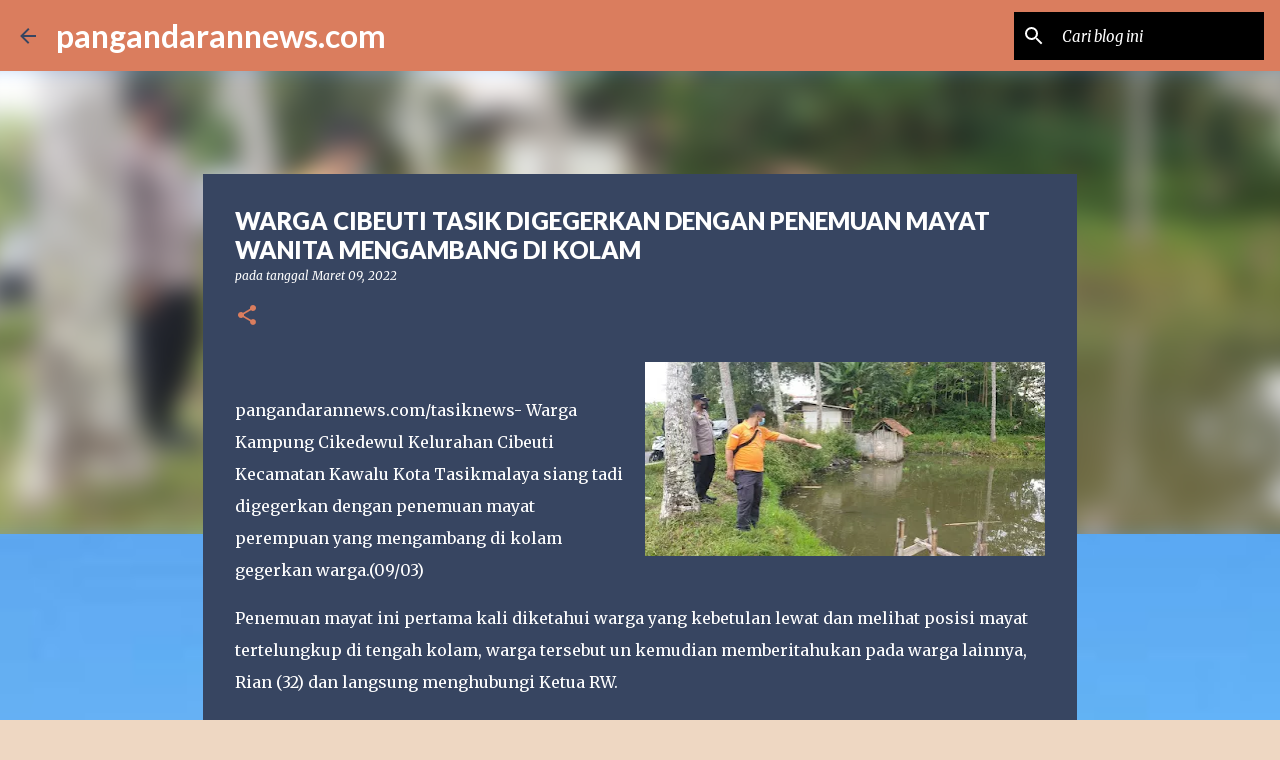

--- FILE ---
content_type: text/html; charset=utf-8
request_url: https://www.google.com/recaptcha/api2/aframe
body_size: 268
content:
<!DOCTYPE HTML><html><head><meta http-equiv="content-type" content="text/html; charset=UTF-8"></head><body><script nonce="8NzAsvTGF1vG7zCM0QE8KA">/** Anti-fraud and anti-abuse applications only. See google.com/recaptcha */ try{var clients={'sodar':'https://pagead2.googlesyndication.com/pagead/sodar?'};window.addEventListener("message",function(a){try{if(a.source===window.parent){var b=JSON.parse(a.data);var c=clients[b['id']];if(c){var d=document.createElement('img');d.src=c+b['params']+'&rc='+(localStorage.getItem("rc::a")?sessionStorage.getItem("rc::b"):"");window.document.body.appendChild(d);sessionStorage.setItem("rc::e",parseInt(sessionStorage.getItem("rc::e")||0)+1);localStorage.setItem("rc::h",'1768607636270');}}}catch(b){}});window.parent.postMessage("_grecaptcha_ready", "*");}catch(b){}</script></body></html>